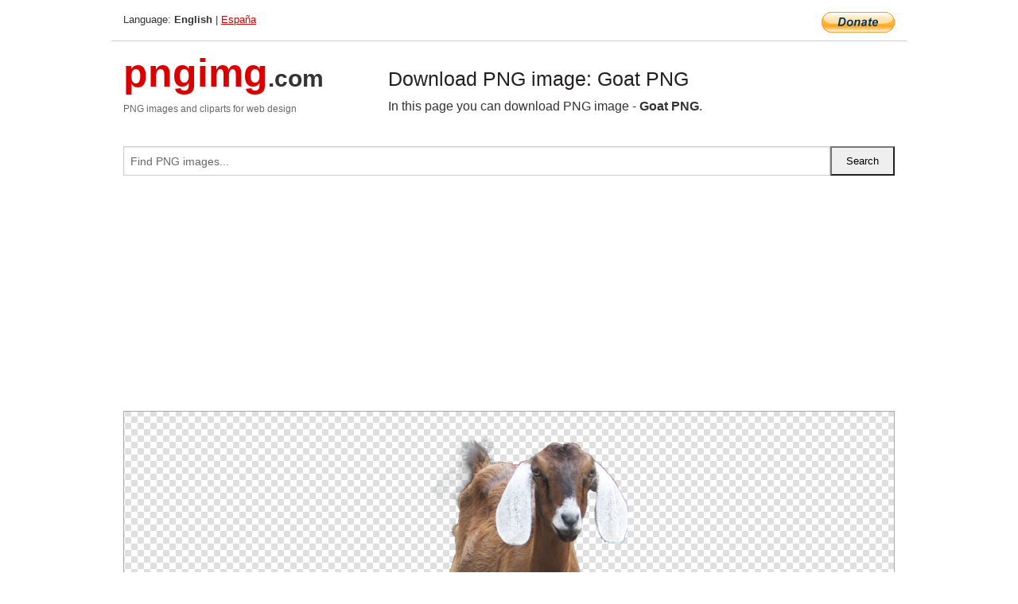

--- FILE ---
content_type: text/html; charset=UTF-8
request_url: https://pngimg.com/image/13159
body_size: 4881
content:
<!DOCTYPE html>
<html lang="en">
<head>
    <link rel="stylesheet" type="text/css" href="https://pngimg.com/distr/css/css.css"/>
    <title>Goat PNG transparent image download, size: 900x900px</title>
    <meta http-equiv="Content-Type" content="text/html; charset=utf-8"/>
    <meta name="viewport" content="width=device-width, initial-scale=1.0"/>
    <meta name="robots" content="index, follow"/>
    <meta name="keywords" content="Goat PNG size: 900x900px, Goat PNG images, PNG image: Goat PNG, free PNG image, Goat"/>
    <meta name="description" content="Goat PNG PNG image with transparent background, size: 900x900px. Goat PNG in high resolution. Download: https://pngimg.com/https://pngimg.com/uploads/goat/goat_PNG13159.png"/>
    <meta name="google-site-verification" content="qcYfEN7AYS0t2uzuv1nfdpuWns53GYFbGG0rNLsatHM"/>
    <meta property="og:locale" content="en_US"/>
    <meta property="og:type" content="article"/>
    <meta property="og:title" content="Goat PNG image with transparent background"/>
    <meta property="og:description" content="Goat PNG PNG image. You can download PNG image Goat PNG, free PNG image, Goat PNG PNG"/>
    <meta property="og:url" content="https://pngimg.com/image/13159"/>
    <meta property="og:site_name" content="pngimg.com"/>
    <meta property="og:image" content="https://pngimg.com/uploads/goat/goat_PNG13159.png"/>
    <meta name="twitter:card" content="summary"/>
    <meta name="twitter:description" content="Goat PNG PNG image. You can download PNG image Goat PNG, free PNG image, Goat PNG PNG"/>
    <meta name="twitter:title" content="Goat PNG image with transparent background"/>
    <meta name="twitter:image" content="https://pngimg.com/uploads/goat/goat_PNG13159.png"/>
    <link rel="canonical"
          href="https://pngimg.com/image/13159"/>
    <link rel="shortcut icon" href="https://pngimg.com/favicon.ico"/>
        <script async src="https://pagead2.googlesyndication.com/pagead/js/adsbygoogle.js?client=ca-pub-0593512396584361"
            crossorigin="anonymous"></script>
        <script async custom-element="amp-auto-ads"
            src="https://cdn.ampproject.org/v0/amp-auto-ads-0.1.js">
    </script>
</head>
<body>
<amp-auto-ads type="adsense"
              data-ad-client="ca-pub-0593512396584361">
</amp-auto-ads>
<div class="row bottom_border">
    <div class="large-10 small-8 columns">
        Language: <b>English</b> | <a href="https://pngimg.es">España</a>
    </div>
    <div class="large-2 small-4 columns" style="text-align: right;">
        <a href="https://www.paypal.com/donate/?hosted_button_id=H269GXHKMEZBG" target="_blank"><img
                    src="/distr/img/btn_donate_lg.gif" style="border:0" alt="Donate"/></a>
    </div>
</div>
<div class="row top-logo">
    <div class="large-4 medium-4 small-12 columns logo_div" style="text-align:left;">
        <a href="/" class="none"><span class="logo"><span class="logo_title">pngimg</span>.com</span></a>
        <h1>PNG images and cliparts for web design</h1>
    </div>
    <div class="large-8 medium-8 small-12 columns" style="text-align:left;padding-top:30px;">
        <h1>Download PNG image: Goat PNG </h1>
     In this page you can download PNG image  - <strong>Goat PNG</strong>.<br/><br/>    </div>
</div>
<div class="row">
    <div class="large-12 columns search_form_div" itemscope="" itemtype="http://schema.org/WebSite">
        <link itemprop="url" href="https://pngimg.com"/>
        <form itemprop="potentialAction" itemscope="" itemtype="http://schema.org/SearchAction" method="get"
              action="https://pngimg.com/search_image/">
            <meta itemprop="target" content="https://pngimg.com/search_image/?search_image={search_image}"/>
            <div class="row collapse search_form">
                <div class="large-11 small-9 columns">
                    <input type="text" itemprop="query-input" name="search_image" value=""
                           placeholder="Find PNG images..."/>
                </div>
                <div class="large-1 small-3 columns">
                    <input type="submit" name="search_button" value="Search"/>
                </div>
            </div>
        </form>
    </div>
</div>
<div class="row">
    <div class="large-12 columns">
        <ins class="adsbygoogle"
     style="display:block"
     data-ad-client="ca-pub-0593512396584361"
     data-ad-slot="7194450127"
     data-ad-format="auto"
     data-full-width-responsive="true"></ins>
<script>
     (adsbygoogle = window.adsbygoogle || []).push({});
</script><div class="png_big" itemscope itemtype="http://schema.org/ImageObject">
                                    <img itemprop="contentUrl" data-original="https://pngimg.com/uploads/goat/goat_PNG13159.png" src="https://pngimg.com/uploads/goat/goat_PNG13159.png" alt="Goat PNG" title="Goat PNG" style="border:0;width:auto;width: 550px;max-height:550px;">                                          
                                    <meta itemprop="representativeOfPage" content="true">
                                    <meta itemprop="fileFormat" content="image/png">                                   
                                    <meta itemprop="contentSize" content="364 kilo"/>                                   
                                    <meta itemprop="thumbnail" content="https://pngimg.com/uploads/goat/small/goat_PNG13159.png" />
                                    <meta itemprop="width" content="900" />
                                    <meta itemprop="height" content="900" />
                                    <meta itemprop="usageInfo" content="https://pngimg.com/license" />
                                    <meta itemprop="name" content="Goat PNG" />
                                    <meta itemprop="image" content="https://pngimg.com/uploads/goat/goat_PNG13159.png" />                                    
                                </div>   
                      
<div>
    <a href="/d/goat_PNG13159.png" class="download_png" target="_blank" style="width:200px;">Download PNG image</a> <br/>
    Share image: <br/>
    <div class="share-buttons">
    <button
        class="facebook"
        onClick='window.open("https://www.facebook.com/sharer.php?u=https://pngimg.com/image/13159","sharer","status=0,toolbar=0,width=650,height=500");'
        title="Share in Facebook">
    </button>    
    <button
        class="telegram"
        onClick='window.open("https://telegram.me/share/url?url=https://pngimg.com/image/13159","sharer","status=0,toolbar=0,width=650,height=500");'
        title="Share in Telegram">
    </button>
    <button
        class="pinterest"
        onClick='window.open("https://ru.pinterest.com/pin/create/button/?url=https://pngimg.com/image/13159&media=http:https://pngimg.com/uploads/goat/small/goat_PNG13159.png&description=Goat+PNG","sharer","status=0,toolbar=0,width=650,height=500");'       
        title="Pin">
    </button>
    <button
        class="twitter"
        onClick='window.open("https://twitter.com/intent/tweet?text=Goat PNG&url= https://pngimg.com/image/13159","sharer","status=0,toolbar=0,width=650,height=500");'
        title="Tweet">
    </button>
</div>

    <br/>
          <b>License:</b> <a class="black" href="https://pngimg.com/license" target="_blank">Attribution-NonCommercial 4.0 International (CC BY-NC 4.0)</a>
          <div style="font-size:12px;margin-top:8px;">
                                        
                                            Keywords: <span><a class="black" href="https://pngimg.com/uploads/goat/goat_PNG13159.png">Goat PNG size: 900x900px, Goat PNG images, PNG image: Goat PNG, free PNG image, Goat</a></span><br/>
                                            Image category: <b>Goat</b><br/>
                							Format: <strong>PNG image with alpha (transparent)</strong><br/>
                							Resolution:  900x900<br/>
                							Size:  364 kb<br/>
                                        </div>     
</div><ins class="adsbygoogle"
     style="display:block"
     data-ad-client="ca-pub-0593512396584361"
     data-ad-slot="7194450127"
     data-ad-format="auto"
     data-full-width-responsive="true"></ins>
<script>
     (adsbygoogle = window.adsbygoogle || []).push({});
</script><br/><h1>Goat PNG image with transparent background | goat_PNG13159.png</h1>   
                                        <div><span itemscope itemtype="http://schema.org/BreadcrumbList">
       <span itemprop="itemListElement" itemscope itemtype="http://schema.org/ListItem">
          <a href="/" itemprop="item"><span itemprop="name">Home</span></a>
          <meta itemprop="position" content="1" />
        </span>
         &raquo; 
         <span itemprop="itemListElement" itemscope itemtype="http://schema.org/ListItem">
           <a href="/images/animals/" itemprop="item"><span itemprop="name">ANIMALS</span></a>
           <meta itemprop="position" content="2" />
         </span>
          &raquo; 
         <span itemprop="itemListElement" itemscope itemtype="http://schema.org/ListItem"> 
           <a href="/images/animals/goat/" itemprop="item"><span itemprop="name">Goat</span></a>
           <meta itemprop="position" content="3" />
          </span>
           &raquo;  
           <span itemprop="itemListElement" itemscope itemtype="http://schema.org/ListItem">
             <a href="/image/13159" itemprop="item"><span itemprop="name">Goat PNG</span></a>
             <meta itemprop="position" content="4" />
           </span>
         </span>
           <br/><br/></div>
                                       <p>This image has format <b>transparent PNG</b> with resolution <b>900x900</b>.<br/> You can <b>download</b> this image in best resolution from this page and use it for design and web design.</p> 
                                       <p><b>Goat PNG</b> with transparent background you can download for free, just click on download button. </p>                                                                          
                                        <br/> <br/>                <!-- PNGIMG2020 vertical -->
        <ins class="adsbygoogle"
             style="display:block"
             data-ad-client="ca-pub-0593512396584361"
             data-ad-slot="2654000182"
             data-ad-format="auto"></ins>
        <script>
            (adsbygoogle = window.adsbygoogle || []).push({});
        </script>
                <div class="row">
            <div class="large-12 columns main_content">
                <h1>More images of Goat</h1><ul class="small-block-grid-2 medium-block-grid-3 large-block-grid-4" itemscope itemtype="http://schema.org/ImageGallery"><li>
        <div class="png_png png_imgs" style="padding:15px;background:#fff !important;overflow:hidden;">
            <a href="https://shutterstock.7eer.net/c/3442943/560528/1305?u=https%3A%2F%2Fwww.shutterstock.com%2Fimage-photo%2Fgoats-on-grass-103732064" target="_blank"><img style="min-width:200px;max-width:242px;border:0;" src="https://image.shutterstock.com/image-photo/goats-on-grass-260nw-103732064.jpg" alt=" goats on grass"  title=" goats on grass"/></a>
         </div>   
         <div class="description_div">
            <div class="img_desc"><a href="https://shutterstock.7eer.net/c/3442943/560528/1305?u=https%3A%2F%2Fwww.shutterstock.com%2Fimage-photo%2Fgoats-on-grass-103732064"><b> goats on grass</b></a></div>
                                      <div class="row">
                                          <div class="large-6 columns res_size">
                                            Shutterstock.com
                                          </div>
                                          <div class="large-6 columns">
                                             <a href="https://shutterstock.7eer.net/c/3442943/560528/1305?u=https%3A%2F%2Fwww.shutterstock.com%2Fimage-photo%2Fgoats-on-grass-103732064" class="download_png">Download</a>
                                          </div>
                                       </div>
               </div>  					
            </li><li>
        <div class="png_png png_imgs" style="padding:15px;background:#fff !important;overflow:hidden;">
            <a href="https://shutterstock.7eer.net/c/3442943/560528/1305?u=https%3A%2F%2Fwww.shutterstock.com%2Fimage-photo%2Ffarming-goats-on-agricultural-farm-baby-2516845491" target="_blank"><img style="min-width:200px;max-width:242px;border:0;" src="https://image.shutterstock.com/image-photo/farming-goats-on-agricultural-farm-260nw-2516845491.jpg" alt="farming Goats on a agricultural farm with baby kids, eating grass and sucking on a farm in Australia"  title="farming Goats on a agricultural farm with baby kids, eating grass and sucking on a farm in Australia"/></a>
         </div>   
         <div class="description_div">
            <div class="img_desc"><a href="https://shutterstock.7eer.net/c/3442943/560528/1305?u=https%3A%2F%2Fwww.shutterstock.com%2Fimage-photo%2Ffarming-goats-on-agricultural-farm-baby-2516845491"><b>farming Goats on a agricultu...</b></a></div>
                                      <div class="row">
                                          <div class="large-6 columns res_size">
                                            Shutterstock.com
                                          </div>
                                          <div class="large-6 columns">
                                             <a href="https://shutterstock.7eer.net/c/3442943/560528/1305?u=https%3A%2F%2Fwww.shutterstock.com%2Fimage-photo%2Ffarming-goats-on-agricultural-farm-baby-2516845491" class="download_png">Download</a>
                                          </div>
                                       </div>
               </div>  					
            </li><li>
        <div class="png_png png_imgs" style="padding:15px;background:#fff !important;overflow:hidden;">
            <a href="https://shutterstock.7eer.net/c/3442943/560528/1305?u=https%3A%2F%2Fwww.shutterstock.com%2Fimage-photo%2Fbrown-white-goat-smelling-something-looking-2667305741" target="_blank"><img style="min-width:200px;max-width:242px;border:0;" src="https://image.shutterstock.com/image-photo/brown-white-goat-smelling-something-260nw-2667305741.jpg" alt="Brown and white goat smelling something and looking funny on white background, sticking its tongue out"  title="Brown and white goat smelling something and looking funny on white background, sticking its tongue out"/></a>
         </div>   
         <div class="description_div">
            <div class="img_desc"><a href="https://shutterstock.7eer.net/c/3442943/560528/1305?u=https%3A%2F%2Fwww.shutterstock.com%2Fimage-photo%2Fbrown-white-goat-smelling-something-looking-2667305741"><b>Brown and white goat smellin...</b></a></div>
                                      <div class="row">
                                          <div class="large-6 columns res_size">
                                            Shutterstock.com
                                          </div>
                                          <div class="large-6 columns">
                                             <a href="https://shutterstock.7eer.net/c/3442943/560528/1305?u=https%3A%2F%2Fwww.shutterstock.com%2Fimage-photo%2Fbrown-white-goat-smelling-something-looking-2667305741" class="download_png">Download</a>
                                          </div>
                                       </div>
               </div>  					
            </li><li>
        <div class="png_png png_imgs" style="padding:15px;background:#fff !important;overflow:hidden;">
            <a href="https://shutterstock.7eer.net/c/3442943/560528/1305?u=https%3A%2F%2Fwww.shutterstock.com%2Fimage-photo%2Fgoat-full-body-highly-detailed-realistic-2643949541" target="_blank"><img style="min-width:200px;max-width:242px;border:0;" src="https://image.shutterstock.com/image-photo/goat-full-body-highly-detailed-260nw-2643949541.jpg" alt="Goat Full Body Highly Detailed Realistic 8K Isolated on White Background"  title="Goat Full Body Highly Detailed Realistic 8K Isolated on White Background"/></a>
         </div>   
         <div class="description_div">
            <div class="img_desc"><a href="https://shutterstock.7eer.net/c/3442943/560528/1305?u=https%3A%2F%2Fwww.shutterstock.com%2Fimage-photo%2Fgoat-full-body-highly-detailed-realistic-2643949541"><b>Goat Full Body Highly Detail...</b></a></div>
                                      <div class="row">
                                          <div class="large-6 columns res_size">
                                            Shutterstock.com
                                          </div>
                                          <div class="large-6 columns">
                                             <a href="https://shutterstock.7eer.net/c/3442943/560528/1305?u=https%3A%2F%2Fwww.shutterstock.com%2Fimage-photo%2Fgoat-full-body-highly-detailed-realistic-2643949541" class="download_png">Download</a>
                                          </div>
                                       </div>
               </div>  					
            </li><li itemprop="associatedMedia" itemscope itemtype="http://schema.org/ImageObject">
                            <meta itemprop="fileFormat" content="image/png">
                            <link itemprop="contentUrl" href="https://pngimg.com/uploads/goat/goat_PNG13156.png">
                            <meta itemprop="keywords" content="Goat PNG">
            						<div class="png_png png_imgs">
                                      <a itemprop="url" href="https://pngimg.com/image/13156" title="Goat PNG" target="_blank"><img itemprop="thumbnail" src="https://pngimg.com/uploads/goat/small/goat_PNG13156.png" data-original="https://pngimg.com/uploads/goat/small/goat_PNG13156.png" alt="Goat PNG" style="padding-top:10px;border:0;" title="Goat PNG" /></a>
                                    </div>   
                                    <div class="description_div">
                                      <div class="img_desc" itemprop="description"><a href="https://pngimg.com/image/13156"><b>Goat PNG</b></a></div>
                                      
                                      <div class="row">
                                          <div class="large-6 columns res_size">
                                             Res.: 1026x731 <br/> Size: 304 kb
                                          </div>
                                          <div class="large-6 columns">
                                             <a href="https://pngimg.com/image/13156" class="download_png">Download</a>
                                          </div>
                                      </div>                                     
                                    </div>  						
            				</li><li itemprop="associatedMedia" itemscope itemtype="http://schema.org/ImageObject">
                            <meta itemprop="fileFormat" content="image/png">
                            <link itemprop="contentUrl" href="https://pngimg.com/uploads/goat/goat_PNG13151.png">
                            <meta itemprop="keywords" content="Goat PNG">
            						<div class="png_png png_imgs">
                                      <a itemprop="url" href="https://pngimg.com/image/13151" title="Goat PNG" target="_blank"><img itemprop="thumbnail" src="https://pngimg.com/uploads/goat/small/goat_PNG13151.png" data-original="https://pngimg.com/uploads/goat/small/goat_PNG13151.png" alt="Goat PNG" style="padding-top:10px;border:0;" title="Goat PNG" /></a>
                                    </div>   
                                    <div class="description_div">
                                      <div class="img_desc" itemprop="description"><a href="https://pngimg.com/image/13151"><b>Goat PNG</b></a></div>
                                      
                                      <div class="row">
                                          <div class="large-6 columns res_size">
                                             Res.: 445x355 <br/> Size: 100 kb
                                          </div>
                                          <div class="large-6 columns">
                                             <a href="https://pngimg.com/image/13151" class="download_png">Download</a>
                                          </div>
                                      </div>                                     
                                    </div>  						
            				</li><li itemprop="associatedMedia" itemscope itemtype="http://schema.org/ImageObject">
                            <meta itemprop="fileFormat" content="image/png">
                            <link itemprop="contentUrl" href="https://pngimg.com/uploads/goat/goat_PNG13145.png">
                            <meta itemprop="keywords" content="Goat PNG">
            						<div class="png_png png_imgs">
                                      <a itemprop="url" href="https://pngimg.com/image/13145" title="Goat PNG" target="_blank"><img itemprop="thumbnail" src="https://pngimg.com/uploads/goat/small/goat_PNG13145.png" data-original="https://pngimg.com/uploads/goat/small/goat_PNG13145.png" alt="Goat PNG" style="padding-top:10px;border:0;" title="Goat PNG" /></a>
                                    </div>   
                                    <div class="description_div">
                                      <div class="img_desc" itemprop="description"><a href="https://pngimg.com/image/13145"><b>Goat PNG</b></a></div>
                                      
                                      <div class="row">
                                          <div class="large-6 columns res_size">
                                             Res.: 3175x2628 <br/> Size: 8175 kb
                                          </div>
                                          <div class="large-6 columns">
                                             <a href="https://pngimg.com/image/13145" class="download_png">Download</a>
                                          </div>
                                      </div>                                     
                                    </div>  						
            				</li><li itemprop="associatedMedia" itemscope itemtype="http://schema.org/ImageObject">
                            <meta itemprop="fileFormat" content="image/png">
                            <link itemprop="contentUrl" href="https://pngimg.com/uploads/goat/goat_PNG13158.png">
                            <meta itemprop="keywords" content="Goat PNG">
            						<div class="png_png png_imgs">
                                      <a itemprop="url" href="https://pngimg.com/image/13158" title="Goat PNG" target="_blank"><img itemprop="thumbnail" src="https://pngimg.com/uploads/goat/small/goat_PNG13158.png" data-original="https://pngimg.com/uploads/goat/small/goat_PNG13158.png" alt="Goat PNG" style="padding-top:10px;border:0;" title="Goat PNG" /></a>
                                    </div>   
                                    <div class="description_div">
                                      <div class="img_desc" itemprop="description"><a href="https://pngimg.com/image/13158"><b>Goat PNG</b></a></div>
                                      
                                      <div class="row">
                                          <div class="large-6 columns res_size">
                                             Res.: 1238x1022 <br/> Size: 4645 kb
                                          </div>
                                          <div class="large-6 columns">
                                             <a href="https://pngimg.com/image/13158" class="download_png">Download</a>
                                          </div>
                                      </div>                                     
                                    </div>  						
            				</li><li itemprop="associatedMedia" itemscope itemtype="http://schema.org/ImageObject">
                            <meta itemprop="fileFormat" content="image/png">
                            <link itemprop="contentUrl" href="https://pngimg.com/uploads/goat/goat_PNG13154.png">
                            <meta itemprop="keywords" content="Goat PNG">
            						<div class="png_png png_imgs">
                                      <a itemprop="url" href="https://pngimg.com/image/13154" title="Goat PNG" target="_blank"><img itemprop="thumbnail" src="https://pngimg.com/uploads/goat/small/goat_PNG13154.png" data-original="https://pngimg.com/uploads/goat/small/goat_PNG13154.png" alt="Goat PNG" style="padding-top:10px;border:0;" title="Goat PNG" /></a>
                                    </div>   
                                    <div class="description_div">
                                      <div class="img_desc" itemprop="description"><a href="https://pngimg.com/image/13154"><b>Goat PNG</b></a></div>
                                      
                                      <div class="row">
                                          <div class="large-6 columns res_size">
                                             Res.: 276x198 <br/> Size: 65 kb
                                          </div>
                                          <div class="large-6 columns">
                                             <a href="https://pngimg.com/image/13154" class="download_png">Download</a>
                                          </div>
                                      </div>                                     
                                    </div>  						
            				</li><li itemprop="associatedMedia" itemscope itemtype="http://schema.org/ImageObject">
                            <meta itemprop="fileFormat" content="image/png">
                            <link itemprop="contentUrl" href="https://pngimg.com/uploads/goat/goat_PNG13152.png">
                            <meta itemprop="keywords" content="Goat PNG">
            						<div class="png_png png_imgs">
                                      <a itemprop="url" href="https://pngimg.com/image/13152" title="Goat PNG" target="_blank"><img itemprop="thumbnail" src="https://pngimg.com/uploads/goat/small/goat_PNG13152.png" data-original="https://pngimg.com/uploads/goat/small/goat_PNG13152.png" alt="Goat PNG" style="padding-top:10px;border:0;" title="Goat PNG" /></a>
                                    </div>   
                                    <div class="description_div">
                                      <div class="img_desc" itemprop="description"><a href="https://pngimg.com/image/13152"><b>Goat PNG</b></a></div>
                                      
                                      <div class="row">
                                          <div class="large-6 columns res_size">
                                             Res.: 2629x2178 <br/> Size: 2535 kb
                                          </div>
                                          <div class="large-6 columns">
                                             <a href="https://pngimg.com/image/13152" class="download_png">Download</a>
                                          </div>
                                      </div>                                     
                                    </div>  						
            				</li><li itemprop="associatedMedia" itemscope itemtype="http://schema.org/ImageObject">
                            <meta itemprop="fileFormat" content="image/png">
                            <link itemprop="contentUrl" href="https://pngimg.com/uploads/goat/goat_PNG13161.png">
                            <meta itemprop="keywords" content="Goat PNG">
            						<div class="png_png png_imgs">
                                      <a itemprop="url" href="https://pngimg.com/image/13161" title="Goat PNG" target="_blank"><img itemprop="thumbnail" src="https://pngimg.com/uploads/goat/small/goat_PNG13161.png" data-original="https://pngimg.com/uploads/goat/small/goat_PNG13161.png" alt="Goat PNG" style="padding-top:10px;border:0;" title="Goat PNG" /></a>
                                    </div>   
                                    <div class="description_div">
                                      <div class="img_desc" itemprop="description"><a href="https://pngimg.com/image/13161"><b>Goat PNG</b></a></div>
                                      
                                      <div class="row">
                                          <div class="large-6 columns res_size">
                                             Res.: 250x267 <br/> Size: 58 kb
                                          </div>
                                          <div class="large-6 columns">
                                             <a href="https://pngimg.com/image/13161" class="download_png">Download</a>
                                          </div>
                                      </div>                                     
                                    </div>  						
            				</li><li itemprop="associatedMedia" itemscope itemtype="http://schema.org/ImageObject">
                            <meta itemprop="fileFormat" content="image/png">
                            <link itemprop="contentUrl" href="https://pngimg.com/uploads/goat/goat_PNG13146.png">
                            <meta itemprop="keywords" content="Goat PNG">
            						<div class="png_png png_imgs">
                                      <a itemprop="url" href="https://pngimg.com/image/13146" title="Goat PNG" target="_blank"><img itemprop="thumbnail" src="https://pngimg.com/uploads/goat/small/goat_PNG13146.png" data-original="https://pngimg.com/uploads/goat/small/goat_PNG13146.png" alt="Goat PNG" style="padding-top:10px;border:0;" title="Goat PNG" /></a>
                                    </div>   
                                    <div class="description_div">
                                      <div class="img_desc" itemprop="description"><a href="https://pngimg.com/image/13146"><b>Goat PNG</b></a></div>
                                      
                                      <div class="row">
                                          <div class="large-6 columns res_size">
                                             Res.: 1786x1540 <br/> Size: 3027 kb
                                          </div>
                                          <div class="large-6 columns">
                                             <a href="https://pngimg.com/image/13146" class="download_png">Download</a>
                                          </div>
                                      </div>                                     
                                    </div>  						
            				</li></ul>            </div>
        </div>
        <div class="large-12 columns main_content">
            <h1>Goat</h1><p>
	 The domestic <strong>goat </strong>(Capra aegagrus hircus) is a subspecies of goat domesticated from the wild goat of southwest Asia and Eastern Europe.
</p>
<p>
	 The goat is a member of the family Bovidae and is closely related to the sheep as both are in the goat-antelope subfamily Caprinae. There are over 300 distinct breeds of goat. Goats are one of the oldest domesticated species, and have been used for their milk, meat, hair, and skins over much of the world. In 2011, there were more than 924 million live goats around the globe, according to the UN Food and Agriculture Organization.
</p>
<p>
	 Female goats are referred to as "does" or "nannies", intact males are called "bucks" or "billies" and juveniles of both sexes are called "kids". Castrated males are called "wethers". While both the words "hirsine" and "caprine" refer to anything having a goat-like quality, the former is used most often to emphasize the distinct smell attributed to domestic goats.
</p>
<p>
	 Goats are among the earliest animals domesticated by humans. The most recent genetic analysis confirms the archaeological evidence that the wild Bezoar ibex of the Zagros Mountains is the likely original ancestor of probably all domestic goats today.
</p>
<p>
	 Neolithic farmers began to herd wild goats primarily for easy access to milk and meat, as well as to their dung, which was used as fuel, and their bones, hair and sinew for clothing, building and tools. The earliest remnants of domesticated goats dating 10,000 years before present are found in Ganj Dareh in Iran. Goat remains have been found at archaeological sites in Jericho, Choga Mami, Djeitun, and ?ay?n?, dating the domestication of goats in Western Asia at between 8000 and 9000 years ago.
</p>
<p>
	 Studies of DNA evidence suggests 10,000 years BP as the domestication date.
</p>
<p>
	 Historically, goat hide has been used for water and wine bottles in both traveling and transporting wine for sale. It has also been used to produce parchment.
</p>
<p>
	<span style="line-height: 1.45em;">In this gallery you can download free PNG images: <strong>Goat PNG images free download, goat PNG</strong></span>
</p>        </div>
    </div>
</div>
</div>
<!-- Google tag (gtag.js) -->
<script async src="https://www.googletagmanager.com/gtag/js?id=G-9TJPV0DEQB"></script>
<script>
    window.dataLayer = window.dataLayer || [];
    function gtag(){dataLayer.push(arguments);}
    gtag('js', new Date());

    gtag('config', 'G-9TJPV0DEQB');
</script></body>
</html>



--- FILE ---
content_type: text/html; charset=utf-8
request_url: https://www.google.com/recaptcha/api2/aframe
body_size: 256
content:
<!DOCTYPE HTML><html><head><meta http-equiv="content-type" content="text/html; charset=UTF-8"></head><body><script nonce="lia94FgoaTR_V7foRxZaiA">/** Anti-fraud and anti-abuse applications only. See google.com/recaptcha */ try{var clients={'sodar':'https://pagead2.googlesyndication.com/pagead/sodar?'};window.addEventListener("message",function(a){try{if(a.source===window.parent){var b=JSON.parse(a.data);var c=clients[b['id']];if(c){var d=document.createElement('img');d.src=c+b['params']+'&rc='+(localStorage.getItem("rc::a")?sessionStorage.getItem("rc::b"):"");window.document.body.appendChild(d);sessionStorage.setItem("rc::e",parseInt(sessionStorage.getItem("rc::e")||0)+1);localStorage.setItem("rc::h",'1765444656882');}}}catch(b){}});window.parent.postMessage("_grecaptcha_ready", "*");}catch(b){}</script></body></html>